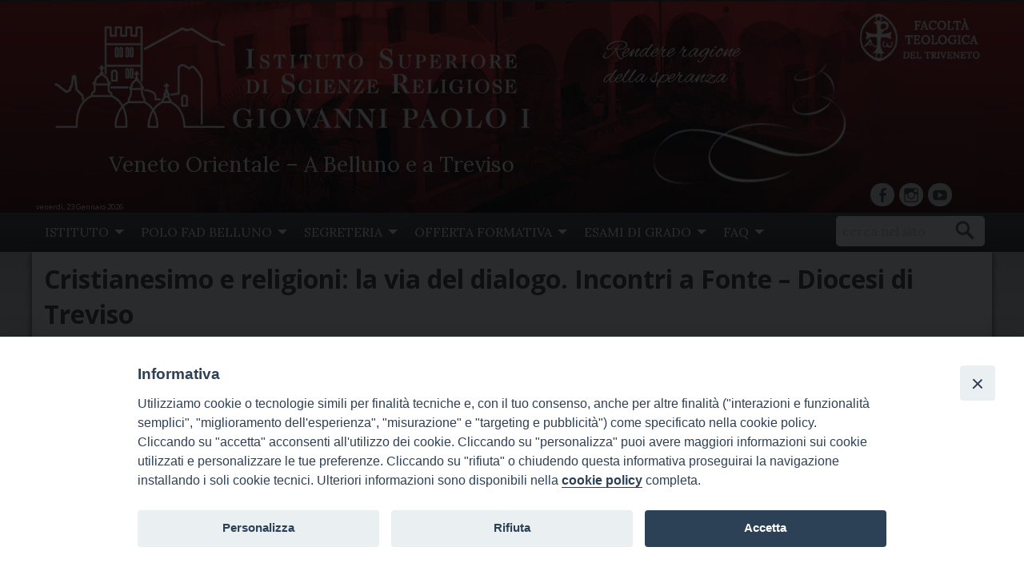

--- FILE ---
content_type: text/html; charset=UTF-8
request_url: https://www.issrgp1.it/cristianesimo-e-religioni-la-via-del-dialogo-incontri-a-fonte-diocesi-di-treviso/
body_size: 11721
content:
<!doctype html>
<html lang="it-IT" class="no-js">
<head>
<meta charset="UTF-8">
<meta name="viewport" content="width=device-width, initial-scale=1">
<link rel="profile" href="http://gmpg.org/xfn/11">
<title>Cristianesimo e religioni: la via del dialogo. Incontri a Fonte – Diocesi di Treviso &#8211; ISSR Veneto Orientale</title>
<meta name='robots' content='max-image-preview:large' />
<link rel='dns-prefetch' href='//maps.googleapis.com' />
<link rel='dns-prefetch' href='//cdn.jsdelivr.net' />
<link rel='dns-prefetch' href='//maxcdn.bootstrapcdn.com' />
<link rel='dns-prefetch' href='//fonts.googleapis.com' />
<link rel='dns-prefetch' href='//s.w.org' />
<link rel="alternate" type="application/rss+xml" title="ISSR Veneto Orientale &raquo; Feed" href="https://www.issrgp1.it/feed/" />
<link rel="alternate" type="application/rss+xml" title="ISSR Veneto Orientale &raquo; Feed dei commenti" href="https://www.issrgp1.it/comments/feed/" />
<script type="text/javascript">
window._wpemojiSettings = {"baseUrl":"https:\/\/s.w.org\/images\/core\/emoji\/13.1.0\/72x72\/","ext":".png","svgUrl":"https:\/\/s.w.org\/images\/core\/emoji\/13.1.0\/svg\/","svgExt":".svg","source":{"concatemoji":"https:\/\/www.issrgp1.it\/wp-includes\/js\/wp-emoji-release.min.js?ver=5.9.12"}};
/*! This file is auto-generated */
!function(e,a,t){var n,r,o,i=a.createElement("canvas"),p=i.getContext&&i.getContext("2d");function s(e,t){var a=String.fromCharCode;p.clearRect(0,0,i.width,i.height),p.fillText(a.apply(this,e),0,0);e=i.toDataURL();return p.clearRect(0,0,i.width,i.height),p.fillText(a.apply(this,t),0,0),e===i.toDataURL()}function c(e){var t=a.createElement("script");t.src=e,t.defer=t.type="text/javascript",a.getElementsByTagName("head")[0].appendChild(t)}for(o=Array("flag","emoji"),t.supports={everything:!0,everythingExceptFlag:!0},r=0;r<o.length;r++)t.supports[o[r]]=function(e){if(!p||!p.fillText)return!1;switch(p.textBaseline="top",p.font="600 32px Arial",e){case"flag":return s([127987,65039,8205,9895,65039],[127987,65039,8203,9895,65039])?!1:!s([55356,56826,55356,56819],[55356,56826,8203,55356,56819])&&!s([55356,57332,56128,56423,56128,56418,56128,56421,56128,56430,56128,56423,56128,56447],[55356,57332,8203,56128,56423,8203,56128,56418,8203,56128,56421,8203,56128,56430,8203,56128,56423,8203,56128,56447]);case"emoji":return!s([10084,65039,8205,55357,56613],[10084,65039,8203,55357,56613])}return!1}(o[r]),t.supports.everything=t.supports.everything&&t.supports[o[r]],"flag"!==o[r]&&(t.supports.everythingExceptFlag=t.supports.everythingExceptFlag&&t.supports[o[r]]);t.supports.everythingExceptFlag=t.supports.everythingExceptFlag&&!t.supports.flag,t.DOMReady=!1,t.readyCallback=function(){t.DOMReady=!0},t.supports.everything||(n=function(){t.readyCallback()},a.addEventListener?(a.addEventListener("DOMContentLoaded",n,!1),e.addEventListener("load",n,!1)):(e.attachEvent("onload",n),a.attachEvent("onreadystatechange",function(){"complete"===a.readyState&&t.readyCallback()})),(n=t.source||{}).concatemoji?c(n.concatemoji):n.wpemoji&&n.twemoji&&(c(n.twemoji),c(n.wpemoji)))}(window,document,window._wpemojiSettings);
</script>
<style type="text/css">
img.wp-smiley,
img.emoji {
	display: inline !important;
	border: none !important;
	box-shadow: none !important;
	height: 1em !important;
	width: 1em !important;
	margin: 0 0.07em !important;
	vertical-align: -0.1em !important;
	background: none !important;
	padding: 0 !important;
}
</style>
	<link rel='stylesheet' id='font-awesome-css'  href='https://maxcdn.bootstrapcdn.com/font-awesome/4.6.3/css/font-awesome.min.css?ver=4.6.3' type='text/css' media='all' />
<link rel='stylesheet' id='wp-foundation-shortcodes-css'  href='https://www.issrgp1.it/wp-content/plugins/wp-foundation-shortcodes/stylesheets/app.css?ver=0.8.5' type='text/css' media='all' />
<link rel='stylesheet' id='slick-slider-css'  href='//cdn.jsdelivr.net/jquery.slick/1.5.8/slick.css?ver=1.5.8' type='text/css' media='all' />
<link rel='stylesheet' id='slick-slider-theme-css'  href='//cdn.jsdelivr.net/jquery.slick/1.5.8/slick-theme.css?ver=1.5.8' type='text/css' media='all' />
<link rel='stylesheet' id='wpforge-opensans-css'  href='//fonts.googleapis.com/css?family=Open+Sans%3A300%2C700&#038;ver=6.3' type='text/css' media='all' />
<link rel='stylesheet' id='wpforge_fonts-css'  href='https://www.issrgp1.it/wp-content/themes/wp-forge/fonts/fonts.css?ver=6.3.1.1' type='text/css' media='all' />
<link rel='stylesheet' id='wpforge_foundation-css'  href='https://www.issrgp1.it/wp-content/themes/wp-forge/css/foundation.css?ver=6.3.1.1' type='text/css' media='all' />
<link rel='stylesheet' id='wpforge_motion_ui-css'  href='https://www.issrgp1.it/wp-content/themes/wp-forge/css/motion-ui.css?ver=1.2.2' type='text/css' media='all' />
<link rel='stylesheet' id='customizer-css'  href='https://www.issrgp1.it/wp-content/themes/wp-forge/css/customizer.css?ver=5.9.12' type='text/css' media='all' />
<link rel='stylesheet' id='wp-block-library-css'  href='https://www.issrgp1.it/wp-includes/css/dist/block-library/style.min.css?ver=5.9.12' type='text/css' media='all' />
<style id='global-styles-inline-css' type='text/css'>
body{--wp--preset--color--black: #000000;--wp--preset--color--cyan-bluish-gray: #abb8c3;--wp--preset--color--white: #ffffff;--wp--preset--color--pale-pink: #f78da7;--wp--preset--color--vivid-red: #cf2e2e;--wp--preset--color--luminous-vivid-orange: #ff6900;--wp--preset--color--luminous-vivid-amber: #fcb900;--wp--preset--color--light-green-cyan: #7bdcb5;--wp--preset--color--vivid-green-cyan: #00d084;--wp--preset--color--pale-cyan-blue: #8ed1fc;--wp--preset--color--vivid-cyan-blue: #0693e3;--wp--preset--color--vivid-purple: #9b51e0;--wp--preset--gradient--vivid-cyan-blue-to-vivid-purple: linear-gradient(135deg,rgba(6,147,227,1) 0%,rgb(155,81,224) 100%);--wp--preset--gradient--light-green-cyan-to-vivid-green-cyan: linear-gradient(135deg,rgb(122,220,180) 0%,rgb(0,208,130) 100%);--wp--preset--gradient--luminous-vivid-amber-to-luminous-vivid-orange: linear-gradient(135deg,rgba(252,185,0,1) 0%,rgba(255,105,0,1) 100%);--wp--preset--gradient--luminous-vivid-orange-to-vivid-red: linear-gradient(135deg,rgba(255,105,0,1) 0%,rgb(207,46,46) 100%);--wp--preset--gradient--very-light-gray-to-cyan-bluish-gray: linear-gradient(135deg,rgb(238,238,238) 0%,rgb(169,184,195) 100%);--wp--preset--gradient--cool-to-warm-spectrum: linear-gradient(135deg,rgb(74,234,220) 0%,rgb(151,120,209) 20%,rgb(207,42,186) 40%,rgb(238,44,130) 60%,rgb(251,105,98) 80%,rgb(254,248,76) 100%);--wp--preset--gradient--blush-light-purple: linear-gradient(135deg,rgb(255,206,236) 0%,rgb(152,150,240) 100%);--wp--preset--gradient--blush-bordeaux: linear-gradient(135deg,rgb(254,205,165) 0%,rgb(254,45,45) 50%,rgb(107,0,62) 100%);--wp--preset--gradient--luminous-dusk: linear-gradient(135deg,rgb(255,203,112) 0%,rgb(199,81,192) 50%,rgb(65,88,208) 100%);--wp--preset--gradient--pale-ocean: linear-gradient(135deg,rgb(255,245,203) 0%,rgb(182,227,212) 50%,rgb(51,167,181) 100%);--wp--preset--gradient--electric-grass: linear-gradient(135deg,rgb(202,248,128) 0%,rgb(113,206,126) 100%);--wp--preset--gradient--midnight: linear-gradient(135deg,rgb(2,3,129) 0%,rgb(40,116,252) 100%);--wp--preset--duotone--dark-grayscale: url('#wp-duotone-dark-grayscale');--wp--preset--duotone--grayscale: url('#wp-duotone-grayscale');--wp--preset--duotone--purple-yellow: url('#wp-duotone-purple-yellow');--wp--preset--duotone--blue-red: url('#wp-duotone-blue-red');--wp--preset--duotone--midnight: url('#wp-duotone-midnight');--wp--preset--duotone--magenta-yellow: url('#wp-duotone-magenta-yellow');--wp--preset--duotone--purple-green: url('#wp-duotone-purple-green');--wp--preset--duotone--blue-orange: url('#wp-duotone-blue-orange');--wp--preset--font-size--small: 13px;--wp--preset--font-size--medium: 20px;--wp--preset--font-size--large: 36px;--wp--preset--font-size--x-large: 42px;}.has-black-color{color: var(--wp--preset--color--black) !important;}.has-cyan-bluish-gray-color{color: var(--wp--preset--color--cyan-bluish-gray) !important;}.has-white-color{color: var(--wp--preset--color--white) !important;}.has-pale-pink-color{color: var(--wp--preset--color--pale-pink) !important;}.has-vivid-red-color{color: var(--wp--preset--color--vivid-red) !important;}.has-luminous-vivid-orange-color{color: var(--wp--preset--color--luminous-vivid-orange) !important;}.has-luminous-vivid-amber-color{color: var(--wp--preset--color--luminous-vivid-amber) !important;}.has-light-green-cyan-color{color: var(--wp--preset--color--light-green-cyan) !important;}.has-vivid-green-cyan-color{color: var(--wp--preset--color--vivid-green-cyan) !important;}.has-pale-cyan-blue-color{color: var(--wp--preset--color--pale-cyan-blue) !important;}.has-vivid-cyan-blue-color{color: var(--wp--preset--color--vivid-cyan-blue) !important;}.has-vivid-purple-color{color: var(--wp--preset--color--vivid-purple) !important;}.has-black-background-color{background-color: var(--wp--preset--color--black) !important;}.has-cyan-bluish-gray-background-color{background-color: var(--wp--preset--color--cyan-bluish-gray) !important;}.has-white-background-color{background-color: var(--wp--preset--color--white) !important;}.has-pale-pink-background-color{background-color: var(--wp--preset--color--pale-pink) !important;}.has-vivid-red-background-color{background-color: var(--wp--preset--color--vivid-red) !important;}.has-luminous-vivid-orange-background-color{background-color: var(--wp--preset--color--luminous-vivid-orange) !important;}.has-luminous-vivid-amber-background-color{background-color: var(--wp--preset--color--luminous-vivid-amber) !important;}.has-light-green-cyan-background-color{background-color: var(--wp--preset--color--light-green-cyan) !important;}.has-vivid-green-cyan-background-color{background-color: var(--wp--preset--color--vivid-green-cyan) !important;}.has-pale-cyan-blue-background-color{background-color: var(--wp--preset--color--pale-cyan-blue) !important;}.has-vivid-cyan-blue-background-color{background-color: var(--wp--preset--color--vivid-cyan-blue) !important;}.has-vivid-purple-background-color{background-color: var(--wp--preset--color--vivid-purple) !important;}.has-black-border-color{border-color: var(--wp--preset--color--black) !important;}.has-cyan-bluish-gray-border-color{border-color: var(--wp--preset--color--cyan-bluish-gray) !important;}.has-white-border-color{border-color: var(--wp--preset--color--white) !important;}.has-pale-pink-border-color{border-color: var(--wp--preset--color--pale-pink) !important;}.has-vivid-red-border-color{border-color: var(--wp--preset--color--vivid-red) !important;}.has-luminous-vivid-orange-border-color{border-color: var(--wp--preset--color--luminous-vivid-orange) !important;}.has-luminous-vivid-amber-border-color{border-color: var(--wp--preset--color--luminous-vivid-amber) !important;}.has-light-green-cyan-border-color{border-color: var(--wp--preset--color--light-green-cyan) !important;}.has-vivid-green-cyan-border-color{border-color: var(--wp--preset--color--vivid-green-cyan) !important;}.has-pale-cyan-blue-border-color{border-color: var(--wp--preset--color--pale-cyan-blue) !important;}.has-vivid-cyan-blue-border-color{border-color: var(--wp--preset--color--vivid-cyan-blue) !important;}.has-vivid-purple-border-color{border-color: var(--wp--preset--color--vivid-purple) !important;}.has-vivid-cyan-blue-to-vivid-purple-gradient-background{background: var(--wp--preset--gradient--vivid-cyan-blue-to-vivid-purple) !important;}.has-light-green-cyan-to-vivid-green-cyan-gradient-background{background: var(--wp--preset--gradient--light-green-cyan-to-vivid-green-cyan) !important;}.has-luminous-vivid-amber-to-luminous-vivid-orange-gradient-background{background: var(--wp--preset--gradient--luminous-vivid-amber-to-luminous-vivid-orange) !important;}.has-luminous-vivid-orange-to-vivid-red-gradient-background{background: var(--wp--preset--gradient--luminous-vivid-orange-to-vivid-red) !important;}.has-very-light-gray-to-cyan-bluish-gray-gradient-background{background: var(--wp--preset--gradient--very-light-gray-to-cyan-bluish-gray) !important;}.has-cool-to-warm-spectrum-gradient-background{background: var(--wp--preset--gradient--cool-to-warm-spectrum) !important;}.has-blush-light-purple-gradient-background{background: var(--wp--preset--gradient--blush-light-purple) !important;}.has-blush-bordeaux-gradient-background{background: var(--wp--preset--gradient--blush-bordeaux) !important;}.has-luminous-dusk-gradient-background{background: var(--wp--preset--gradient--luminous-dusk) !important;}.has-pale-ocean-gradient-background{background: var(--wp--preset--gradient--pale-ocean) !important;}.has-electric-grass-gradient-background{background: var(--wp--preset--gradient--electric-grass) !important;}.has-midnight-gradient-background{background: var(--wp--preset--gradient--midnight) !important;}.has-small-font-size{font-size: var(--wp--preset--font-size--small) !important;}.has-medium-font-size{font-size: var(--wp--preset--font-size--medium) !important;}.has-large-font-size{font-size: var(--wp--preset--font-size--large) !important;}.has-x-large-font-size{font-size: var(--wp--preset--font-size--x-large) !important;}
</style>
<link rel='stylesheet' id='iandu-cookieconsent-css'  href='https://www.issrgp1.it/wp-content/plugins/iandu-cookieconsent/public/css/iandu-cookieconsent-public.css?ver=1.3.0' type='text/css' media='all' />
<link rel='stylesheet' id='responsive-lightbox-swipebox-css'  href='https://www.issrgp1.it/wp-content/plugins/responsive-lightbox/assets/swipebox/swipebox.min.css?ver=2.4.4' type='text/css' media='all' />
<link rel='stylesheet' id='wpba_front_end_styles-css'  href='https://www.issrgp1.it/wp-content/plugins/wp-better-attachments/assets/css/wpba-frontend.css?ver=1.3.23' type='text/css' media='all' />
<link rel='stylesheet' id='parent-styles-css'  href='https://www.issrgp1.it/wp-content/themes/wp-forge/style.css?ver=6.2.1' type='text/css' media='all' />
<link rel='stylesheet' id='child-styles-css'  href='https://www.issrgp1.it/wp-content/themes/wp-starter-ISSR_TV/style.css?ver=4.1' type='text/css' media='all' />
<link rel='stylesheet' id='upw_theme_standard-css'  href='https://www.issrgp1.it/wp-content/plugins/ultimate-posts-widget/css/upw-theme-standard.min.css?ver=5.9.12' type='text/css' media='all' />
<script type='text/javascript' src='https://www.issrgp1.it/wp-includes/js/jquery/jquery.min.js?ver=3.6.0' id='jquery-core-js'></script>
<script type='text/javascript' src='https://www.issrgp1.it/wp-includes/js/jquery/jquery-migrate.min.js?ver=3.3.2' id='jquery-migrate-js'></script>
<script type='text/javascript' src='https://www.issrgp1.it/wp-content/plugins/responsive-lightbox/assets/swipebox/jquery.swipebox.min.js?ver=2.4.4' id='responsive-lightbox-swipebox-js'></script>
<script type='text/javascript' src='https://www.issrgp1.it/wp-includes/js/underscore.min.js?ver=1.13.1' id='underscore-js'></script>
<script type='text/javascript' src='https://www.issrgp1.it/wp-content/plugins/responsive-lightbox/assets/infinitescroll/infinite-scroll.pkgd.min.js?ver=5.9.12' id='responsive-lightbox-infinite-scroll-js'></script>
<script type='text/javascript' id='responsive-lightbox-js-extra'>
/* <![CDATA[ */
var rlArgs = {"script":"swipebox","selector":"lightbox","customEvents":"","activeGalleries":"1","animation":"1","hideCloseButtonOnMobile":"0","removeBarsOnMobile":"0","hideBars":"1","hideBarsDelay":"5000","videoMaxWidth":"1080","useSVG":"1","loopAtEnd":"0","woocommerce_gallery":"0","ajaxurl":"https:\/\/www.issrgp1.it\/wp-admin\/admin-ajax.php","nonce":"090b7e19fe","preview":"false","postId":"3330","scriptExtension":""};
/* ]]> */
</script>
<script type='text/javascript' src='https://www.issrgp1.it/wp-content/plugins/responsive-lightbox/js/front.js?ver=2.4.4' id='responsive-lightbox-js'></script>
<link rel="https://api.w.org/" href="https://www.issrgp1.it/wp-json/" /><link rel="alternate" type="application/json" href="https://www.issrgp1.it/wp-json/wp/v2/posts/3330" /><link rel="EditURI" type="application/rsd+xml" title="RSD" href="https://www.issrgp1.it/xmlrpc.php?rsd" />
<link rel="wlwmanifest" type="application/wlwmanifest+xml" href="https://www.issrgp1.it/wp-includes/wlwmanifest.xml" /> 
<meta name="generator" content="WordPress 5.9.12" />
<link rel="canonical" href="https://www.issrgp1.it/cristianesimo-e-religioni-la-via-del-dialogo-incontri-a-fonte-diocesi-di-treviso/" />
<link rel='shortlink' href='https://www.issrgp1.it/?p=3330' />
<link rel="alternate" type="application/json+oembed" href="https://www.issrgp1.it/wp-json/oembed/1.0/embed?url=https%3A%2F%2Fwww.issrgp1.it%2Fcristianesimo-e-religioni-la-via-del-dialogo-incontri-a-fonte-diocesi-di-treviso%2F" />
<link rel="alternate" type="text/xml+oembed" href="https://www.issrgp1.it/wp-json/oembed/1.0/embed?url=https%3A%2F%2Fwww.issrgp1.it%2Fcristianesimo-e-religioni-la-via-del-dialogo-incontri-a-fonte-diocesi-di-treviso%2F&#038;format=xml" />
<!-- Google Tag Manager -->
<script>(function(w,d,s,l,i){w[l]=w[l]||[];w[l].push({'gtm.start':
new Date().getTime(),event:'gtm.js'});var f=d.getElementsByTagName(s)[0],
j=d.createElement(s),dl=l!='dataLayer'?'&l='+l:'';j.async=true;j.src=
'https://www.googletagmanager.com/gtm.js?id='+i+dl;f.parentNode.insertBefore(j,f);
})(window,document,'script','dataLayer','GTM-5SQ9BF8C');</script>
<!-- End Google Tag Manager -->
<style type="text/css" id="wpforge-custom-header-css"></style>
	<style type="text/css" id="custom-background-css">
body.custom-background { background-color: #ffffff; }
</style>
	<link rel="icon" href="https://www.issrgp1.it/wp-content/uploads/2017/05/cropped-Logo-ISSR-2017_n-32x32.jpg" sizes="32x32" />
<link rel="icon" href="https://www.issrgp1.it/wp-content/uploads/2017/05/cropped-Logo-ISSR-2017_n-192x192.jpg" sizes="192x192" />
<link rel="apple-touch-icon" href="https://www.issrgp1.it/wp-content/uploads/2017/05/cropped-Logo-ISSR-2017_n-180x180.jpg" />
<meta name="msapplication-TileImage" content="https://www.issrgp1.it/wp-content/uploads/2017/05/cropped-Logo-ISSR-2017_n-270x270.jpg" />
<style type="text/css" id="wpforge-customizer-css">.site-title a:hover{color:#000000;}.off-canvas,.off-canvas .is-drilldown-submenu,.off-canvas-absolute .is-drilldown-submenu,.off-canvas-absolute,.off-canvas-absolute .is-drilldown-submenu,.off-canvas-content .title-bar{background-color:#590e0f;}.entry-meta-categories{font-size:1rem;}h1.entry-title-post{font-size:2rem;}.entry-content-post h1{font-size:2rem;}h1.entry-title-page{font-size:2rem;}.entry-content-page h1{font-size:2rem;}#content.columns{float:right;}#content ul.pagination .current a,#content ul.pagination li.current button,#content ul.pagination li.current a:hover,#content ul.pagination li.current a:focus,#content ul.pagination li.current button:hover,#content ul.pagination li.current button:focus,#content .page-links a{background-color:#590e0f;}#content ul.pagination .current a,#content ul.pagination li.current button,#content ul.pagination li.current a:hover,#content ul.pagination li.current a:focus,#content ul.pagination li.current button:hover,#content ul.pagination li.current button:focus,#content .page-links a{color:#ffffff;}#content ul.pagination li a,#content ul.pagination li button{color:#9b191a;}#content ul.pagination li:hover a,#content ul.pagination li a:focus,#content ul.pagination li:hover button,#content ul.pagination li button:focus{color:#ffffff;}#content ul.pagination li:hover a,#content ul.pagination li a:focus,#content ul.pagination li:hover button,#content ul.pagination li button:focus{background-color:#590e0f;}.sidebar_wrap{background-color:#9b191a;}#secondary a{color:#484848;}#secondary a:hover{color:#590e0f;}.footer_wrap{background-color:#9b191a;}#secondary-sidebar .widget-title{color:#ffffff;}#secondary-sidebar .widget-title{text-decoration:none;}#secondary-sidebar p,#secondary-sidebar li,#secondary-sidebar .widget.widget_text{color:#ffffff;}#secondary-sidebar p,#secondary-sidebar li,#secondary-sidebar .widget.widget_text{font-size:1rem;}#secondary-sidebar a{color:#ffffff;}#secondary-sidebar a:hover{color:#590e0f;}.social-navigation a[href*="facebook.com"]:before{color:#414040;}.social-navigation a:hover[href*="facebook.com"]:before{color:#981919;}.social-navigation a[href*="twitter.com"]:before{color:#414040;}.social-navigation a:hover[href*="twitter.com"]:before{color:#981919;}</style>
		<style type="text/css" id="wp-custom-css">
			/*
Puoi aggiungere qui il tuo codice CSS.

Per maggiori informazioni consulta la documentazione (fai clic sull'icona con il punto interrogativo qui sopra).
*/
.adxbasso {padding:1rem}
.adxbasso .widget_sp_image.widget_sp_image .awidget-title {display: none}
.adxbasso.widget_sp_image {float: left ; margin:1% ;}
#asecondary-sidebar .box3 .widget_sp_image {margin-bottom: 0rem}

.is-drilldown .vertical.menu {padding-top:2rem}
.off-canvas-absolute .close-button {top:0.1rem}

#content article strong {color: #9b191a;}

.content_container {/* Permalink - use to edit and share this gradient: http://colorzilla.com/gradient-editor/#c9c9c9+0,ffffff+57,ffffff+74 */
background: rgb(201,201,201); /* Old browsers */
background: -moz-linear-gradient(top, rgba(201,201,201,1) 0%, rgba(255,255,255,1) 57%, rgba(255,255,255,1) 74%); /* FF3.6-15 */
background: -webkit-linear-gradient(top, rgba(201,201,201,1) 0%,rgba(255,255,255,1) 57%,rgba(255,255,255,1) 74%); /* Chrome10-25,Safari5.1-6 */
background: linear-gradient(to bottom, rgba(201,201,201,1) 0%,rgba(255,255,255,1) 57%,rgba(255,255,255,1) 74%); /* W3C, IE10+, FF16+, Chrome26+, Opera12+, Safari7+ */
filter: progid:DXImageTransform.Microsoft.gradient( startColorstr='#c9c9c9', endColorstr='#ffffff',GradientType=0 ); /* IE6-9 */}


.snhomebasso.widget_ultimate_posts .upw-after {
    background: #ffffff;
    color: #9a1516;
    font-weight: bold;
    font-family: 'Open sans', sans-serif;
    font-size: 0.9rem;
    text-align: center;
    padding: 0.5rem;border-top:1px solid #9a1516;border-bottom:1px solid #9a1516; margin: 0.5rem auto 0.5rem auto}
.snhomebasso.widget_ultimate_posts .upw-after a {  color: #9a1516; padding: 0.3rem }

.snhomebasso.widget_ultimate_posts .upw-after a:hover {  background:#9a1516; color:#ffffff; }


#righthome .avvisi .widget-title a {color:#ffffff}

#righthome .avvisi .widget-title:hover {background:#5a5a5a;}


#seed-photogallery-single .seed-photogallery-container > .seed-photogallery-element {margin:1rem !important}

/* Small only */
@media screen and (max-width: 39.9375em) {
  #righthome .avvisi.widget .slick-dots {display: none !important ; bottom: -45px; }   
    }

/* Medium only */
@media screen and (min-width: 40em) and (max-width: 63.9375em) {  #righthome .avvisi.widget .slick-dots {display: none !important;bottom: -45px} }
  		</style>
		</head>
<body class="post-template post-template-page-templates post-template-full-width post-template-page-templatesfull-width-php single single-post postid-3330 single-format-standard custom-background full-width front-page">
            <div class="off-canvas-wrapper">


 
     
  	 	
						<div class="off-canvas-absolute position-right" id="offCanvasRight" data-off-canvas data-transition="overlap">
				  <ul id="menu-mainmenu" class="vertical menu" data-drilldown data-parent-link="true"><li id="menu-item-612" class="menu-item menu-item-type-custom menu-item-object-custom menu-item-has-children menu-item-612"><a href="#">ISTITUTO</a>
<ul class="menu vertical nested">
	<li id="menu-item-611" class="menu-item menu-item-type-post_type menu-item-object-page menu-item-611"><a href="https://www.issrgp1.it/informazioni-generali/presentazione/">Presentazione</a></li>
	<li id="menu-item-766" class="menu-item menu-item-type-post_type menu-item-object-page menu-item-766"><a href="https://www.issrgp1.it/autorita-accademiche/">Autorità Accademiche</a></li>
	<li id="menu-item-1245" class="menu-item menu-item-type-custom menu-item-object-custom menu-item-1245"><a target="_blank" rel="noopener" href="https://issrgp1.discite.it/ppd/index.jsp">Docenti</a></li>
	<li id="menu-item-3557" class="menu-item menu-item-type-post_type menu-item-object-page menu-item-3557"><a href="https://www.issrgp1.it/studenti/">Studenti</a></li>
	<li id="menu-item-671" class="menu-item menu-item-type-post_type menu-item-object-page menu-item-671"><a href="https://www.issrgp1.it/statuto/">Statuto</a></li>
	<li id="menu-item-670" class="menu-item menu-item-type-post_type menu-item-object-page menu-item-670"><a href="https://www.issrgp1.it/regolamento/">Regolamento</a></li>
	<li id="menu-item-768" class="menu-item menu-item-type-post_type menu-item-object-page menu-item-768"><a href="https://www.issrgp1.it/dove-siamo/">Dove siamo</a></li>
	<li id="menu-item-704" class="menu-item menu-item-type-post_type menu-item-object-page menu-item-has-children menu-item-704"><a href="https://www.issrgp1.it/biblioteca/">Biblioteche</a>
	<ul class="menu vertical nested">
		<li id="menu-item-1538" class="menu-item menu-item-type-post_type menu-item-object-page menu-item-1538"><a href="https://www.issrgp1.it/biblioteca-del-seminario-treviso/">Biblioteca del Seminario – Treviso</a></li>
		<li id="menu-item-1539" class="menu-item menu-item-type-post_type menu-item-object-page menu-item-1539"><a href="https://www.issrgp1.it/biblioteca-gregoriana-belluno/">Biblioteca Gregoriana – Belluno</a></li>
		<li id="menu-item-3506" class="menu-item menu-item-type-post_type menu-item-object-page menu-item-3506"><a href="https://www.issrgp1.it/biblioteca-diocesana-del-seminario-vittorio-veneto/">Biblioteca del Seminario &#8211; Vittorio Veneto</a></li>
		<li id="menu-item-2757" class="menu-item menu-item-type-post_type menu-item-object-page menu-item-2757"><a href="https://www.issrgp1.it/biblioteca/biblioteca-centro-studi-biblici-sacile/">Biblioteca Centro Studi Biblici – Sacile</a></li>
		<li id="menu-item-38512" class="menu-item menu-item-type-post_type menu-item-object-page menu-item-38512"><a href="https://www.issrgp1.it/biblioteca-fondazione-luigi-stefanini-treviso/">Biblioteca Fondazione Luigi Stefanini &#8211; Treviso</a></li>
	</ul>
</li>
	<li id="menu-item-1378" class="menu-item menu-item-type-taxonomy menu-item-object-category menu-item-1378"><a href="https://www.issrgp1.it/category/convenzioni/">Convenzioni</a></li>
	<li id="menu-item-8648" class="menu-item menu-item-type-post_type menu-item-object-page menu-item-has-children menu-item-8648"><a href="https://www.issrgp1.it/premi-e-borse-di-studio-5/">Premi e Borse di Studio</a>
	<ul class="menu vertical nested">
		<li id="menu-item-6792" class="menu-item menu-item-type-post_type menu-item-object-page menu-item-6792"><a href="https://www.issrgp1.it/premi-e-borse-di-studio/borse-di-studio-bordignon/">Borse di Studio Bordignon</a></li>
		<li id="menu-item-6793" class="menu-item menu-item-type-post_type menu-item-object-page menu-item-6793"><a href="https://www.issrgp1.it/premi-e-borse-di-studio/borsa-di-studio-laudato-si/">Borse di Studio Laudato Si&#8217;</a></li>
		<li id="menu-item-7815" class="menu-item menu-item-type-post_type menu-item-object-page menu-item-7815"><a href="https://www.issrgp1.it/premi-e-borse-di-studio/borsa-si-studio-giuseppe-carretta/">Borsa di studio Giuseppe Caretta</a></li>
		<li id="menu-item-6791" class="menu-item menu-item-type-post_type menu-item-object-page menu-item-6791"><a href="https://www.issrgp1.it/premi-e-borse-di-studio/premio-papa-luciani/">Premio Papa Luciani</a></li>
	</ul>
</li>
	<li id="menu-item-681" class="menu-item menu-item-type-post_type menu-item-object-page menu-item-681"><a href="https://www.issrgp1.it/modulistica/privacy-e-sicurezza-dati/">Privacy e sicurezza dati</a></li>
</ul>
</li>
<li id="menu-item-3511" class="menu-item menu-item-type-custom menu-item-object-custom menu-item-has-children menu-item-3511"><a href="#">POLO FAD BELLUNO</a>
<ul class="menu vertical nested">
	<li id="menu-item-3503" class="menu-item menu-item-type-post_type menu-item-object-page menu-item-3503"><a href="https://www.issrgp1.it/presentazione/">Presentazione</a></li>
	<li id="menu-item-3504" class="menu-item menu-item-type-custom menu-item-object-custom menu-item-3504"><a href="https://issrgp1.discite.it/ppd/index.jsp">Docenti</a></li>
	<li id="menu-item-3507" class="menu-item menu-item-type-taxonomy menu-item-object-category menu-item-3507"><a href="https://www.issrgp1.it/category/proposte-e-aggiornamento/">Proposte e aggiornamento</a></li>
	<li id="menu-item-3502" class="menu-item menu-item-type-post_type menu-item-object-page menu-item-3502"><a href="https://www.issrgp1.it/dove-siamo-2/">Dove siamo</a></li>
	<li id="menu-item-857" class="menu-item menu-item-type-post_type menu-item-object-page menu-item-857"><a href="https://www.issrgp1.it/segreteria-polo-fad/">Segreteria Polo FAD</a></li>
	<li id="menu-item-3501" class="menu-item menu-item-type-post_type menu-item-object-page menu-item-3501"><a href="https://www.issrgp1.it/biblioteca-gregoriana-belluno/">Biblioteca Gregoriana</a></li>
</ul>
</li>
<li id="menu-item-642" class="menu-item menu-item-type-custom menu-item-object-custom menu-item-has-children menu-item-642"><a href="#">SEGRETERIA</a>
<ul class="menu vertical nested">
	<li id="menu-item-856" class="menu-item menu-item-type-post_type menu-item-object-page menu-item-856"><a href="https://www.issrgp1.it/segreteria-sede-centrale-treviso/">Segreteria sede centrale – Treviso</a></li>
	<li id="menu-item-3505" class="menu-item menu-item-type-post_type menu-item-object-page menu-item-3505"><a href="https://www.issrgp1.it/segreteria-polo-fad/">Segreteria Polo FAD – Belluno</a></li>
	<li id="menu-item-680" class="menu-item menu-item-type-post_type menu-item-object-page menu-item-has-children menu-item-680"><a href="https://www.issrgp1.it/modulistica/">Modulistica</a>
	<ul class="menu vertical nested">
		<li id="menu-item-782" class="menu-item menu-item-type-post_type menu-item-object-page menu-item-782"><a href="https://www.issrgp1.it/iscrizione-triennio/">Iscrizione Triennio</a></li>
		<li id="menu-item-5679" class="menu-item menu-item-type-post_type menu-item-object-page menu-item-5679"><a href="https://www.issrgp1.it/iscrizione-biennio/">Iscrizione Biennio</a></li>
		<li id="menu-item-7177" class="menu-item menu-item-type-post_type menu-item-object-page menu-item-7177"><a href="https://www.issrgp1.it/iscrizione-al-master-irc-di-secondo-livello-scuola-infanzia-e-primaria/">Iscrizione Master IRC</a></li>
		<li id="menu-item-784" class="menu-item menu-item-type-post_type menu-item-object-page menu-item-784"><a href="https://www.issrgp1.it/licenza/">Esame di Licenza</a></li>
		<li id="menu-item-783" class="menu-item menu-item-type-post_type menu-item-object-page menu-item-783"><a href="https://www.issrgp1.it/baccalaureato/">Esame di Baccalaureato</a></li>
	</ul>
</li>
	<li id="menu-item-684" class="menu-item menu-item-type-post_type menu-item-object-page menu-item-684"><a href="https://www.issrgp1.it/informazioni-generali/tasse-accademiche/">Tasse accademiche</a></li>
	<li id="menu-item-679" class="menu-item menu-item-type-post_type menu-item-object-page menu-item-679"><a href="https://www.issrgp1.it/informazioni-generali/modalita-di-iscrizione/">Modalità di iscrizione</a></li>
	<li id="menu-item-6627" class="menu-item menu-item-type-post_type menu-item-object-page menu-item-6627"><a href="https://www.issrgp1.it/riconoscimento-dei-titoli-accademici/">Riconoscimento dei titoli accademici</a></li>
</ul>
</li>
<li id="menu-item-692" class="menu-item menu-item-type-custom menu-item-object-custom menu-item-has-children menu-item-692"><a href="#">OFFERTA FORMATIVA</a>
<ul class="menu vertical nested">
	<li id="menu-item-693" class="menu-item menu-item-type-post_type menu-item-object-page menu-item-693"><a href="https://www.issrgp1.it/annuario/">Annuario Accademico</a></li>
	<li id="menu-item-691" class="menu-item menu-item-type-post_type menu-item-object-page menu-item-691"><a href="https://www.issrgp1.it/informazioni-generali/piano-generale-dei-corsi/">Baccalaureato in Scienze Religiose – Triennio</a></li>
	<li id="menu-item-1055" class="menu-item menu-item-type-post_type menu-item-object-page menu-item-1055"><a href="https://www.issrgp1.it/licenza-scienze-religiose-biennio/">Licenza in Scienze Religiose – Biennio</a></li>
	<li id="menu-item-7147" class="menu-item menu-item-type-post_type menu-item-object-page menu-item-7147"><a href="https://www.issrgp1.it/master-irc-di-secondo-livello-scuola-infanzia-e-primaria/">Master IRC di secondo livello &#8211; scuola infanzia e primaria</a></li>
	<li id="menu-item-1063" class="menu-item menu-item-type-post_type menu-item-object-page menu-item-1063"><a href="https://www.issrgp1.it/calendario-accademico/">Calendario accademico</a></li>
	<li id="menu-item-1064" class="menu-item menu-item-type-post_type menu-item-object-page menu-item-1064"><a href="https://www.issrgp1.it/orario-delle-lezioni/">Orario delle lezioni</a></li>
	<li id="menu-item-820" class="menu-item menu-item-type-post_type menu-item-object-page menu-item-820"><a href="https://www.issrgp1.it/seminari-e-corsi-opzionali/">Seminari e Corsi opzionali</a></li>
	<li id="menu-item-2131" class="menu-item menu-item-type-taxonomy menu-item-object-category menu-item-has-children menu-item-2131"><a href="https://www.issrgp1.it/category/eventi/">Eventi</a>
	<ul class="menu vertical nested">
		<li id="menu-item-2136" class="menu-item menu-item-type-taxonomy menu-item-object-category menu-item-2136"><a href="https://www.issrgp1.it/category/eventi/dialoghi-dautore/">Dialoghi d&#8217;autore</a></li>
		<li id="menu-item-2137" class="menu-item menu-item-type-taxonomy menu-item-object-category menu-item-2137"><a href="https://www.issrgp1.it/category/eventi/convegni/">Convegni</a></li>
	</ul>
</li>
</ul>
</li>
<li id="menu-item-694" class="menu-item menu-item-type-custom menu-item-object-custom menu-item-has-children menu-item-694"><a href="#">ESAMI DI GRADO</a>
<ul class="menu vertical nested">
	<li id="menu-item-812" class="menu-item menu-item-type-post_type menu-item-object-page menu-item-812"><a href="https://www.issrgp1.it/calendario-e-scadenze/">Calendario e scadenze</a></li>
	<li id="menu-item-814" class="menu-item menu-item-type-post_type menu-item-object-page menu-item-has-children menu-item-814"><a href="https://www.issrgp1.it/titoli-tesi-riservati/">Titoli tesi riservati</a>
	<ul class="menu vertical nested">
		<li id="menu-item-815" class="menu-item menu-item-type-post_type menu-item-object-page menu-item-815"><a href="https://www.issrgp1.it/laurea-2-2/">Baccalaureato (Laurea)</a></li>
		<li id="menu-item-816" class="menu-item menu-item-type-post_type menu-item-object-page menu-item-816"><a href="https://www.issrgp1.it/laurea-magistrale-2/">Licenza (Laurea Magistrale)</a></li>
	</ul>
</li>
	<li id="menu-item-817" class="menu-item menu-item-type-post_type menu-item-object-page menu-item-has-children menu-item-817"><a href="https://www.issrgp1.it/tesi-discusse/">Tesi discusse</a>
	<ul class="menu vertical nested">
		<li id="menu-item-818" class="menu-item menu-item-type-post_type menu-item-object-page menu-item-818"><a href="https://www.issrgp1.it/laurea-3-2/">Baccalaureato (Laurea) – Tesi discusse</a></li>
		<li id="menu-item-819" class="menu-item menu-item-type-post_type menu-item-object-page menu-item-819"><a href="https://www.issrgp1.it/laurea-magistrale-3/">Licenza (Laurea Magistrale) – Tesi discusse</a></li>
		<li id="menu-item-11172" class="menu-item menu-item-type-post_type menu-item-object-page menu-item-11172"><a href="https://www.issrgp1.it/master-di-secondo-livello-per-insegnati-irc-della-scuola-dellinfanzia-e-primaria-tesi-discusse/">Master di secondo livello per insegnati IRC della scuola dell&#8217;infanzia e primaria &#8211; Tesi discusse</a></li>
	</ul>
</li>
	<li id="menu-item-5828" class="menu-item menu-item-type-post_type menu-item-object-page menu-item-has-children menu-item-5828"><a href="https://www.issrgp1.it/indicazioni-per-gli-esami-di-grado/">Indicazioni per gli esami di grado</a>
	<ul class="menu vertical nested">
		<li id="menu-item-5840" class="menu-item menu-item-type-post_type menu-item-object-page menu-item-5840"><a href="https://www.issrgp1.it/indicazioni-per-gli-esami-di-grado/laurea-norme-attuative/">Baccalaureato (Laurea) – Norme attuative</a></li>
		<li id="menu-item-5841" class="menu-item menu-item-type-post_type menu-item-object-page menu-item-5841"><a href="https://www.issrgp1.it/indicazioni-per-gli-esami-di-grado/licenza-norme-attuative/">Licenza (Laurea Magistrale) – Norme attuative</a></li>
		<li id="menu-item-11021" class="menu-item menu-item-type-post_type menu-item-object-page menu-item-11021"><a href="https://www.issrgp1.it/indicazioni-per-gli-esami-di-grado/master-irc-di-secondo-livello/">Master di secondo livello per insegnanti IRC della scuola dell&#8217;infanzia e primaria &#8211; Esame finale</a></li>
	</ul>
</li>
	<li id="menu-item-926" class="menu-item menu-item-type-post_type menu-item-object-page menu-item-926"><a href="https://www.issrgp1.it/note-di-metodologia-2/">Note di Metodologia</a></li>
</ul>
</li>
<li id="menu-item-6933" class="menu-item menu-item-type-custom menu-item-object-custom menu-item-has-children menu-item-6933"><a href="https://issrgp1/faq">FAQ</a>
<ul class="menu vertical nested">
	<li id="menu-item-6934" class="menu-item menu-item-type-post_type menu-item-object-page menu-item-6934"><a href="https://www.issrgp1.it/iscrizioni/">Iscrizioni</a></li>
	<li id="menu-item-6935" class="menu-item menu-item-type-post_type menu-item-object-page menu-item-6935"><a href="https://www.issrgp1.it/tasse-accademiche/">Tasse Accademiche</a></li>
	<li id="menu-item-6938" class="menu-item menu-item-type-post_type menu-item-object-page menu-item-6938"><a href="https://www.issrgp1.it/frequenza/">Frequenza e Crediti</a></li>
	<li id="menu-item-6939" class="menu-item menu-item-type-post_type menu-item-object-page menu-item-6939"><a href="https://www.issrgp1.it/faq-corsi-e-seminari/">Corsi e Seminari</a></li>
	<li id="menu-item-6936" class="menu-item menu-item-type-post_type menu-item-object-page menu-item-6936"><a href="https://www.issrgp1.it/esami/">Esami</a></li>
	<li id="menu-item-6937" class="menu-item menu-item-type-post_type menu-item-object-page menu-item-6937"><a href="https://www.issrgp1.it/esami-di-grado/">Esami di Grado</a></li>
</ul>
</li>
</ul>			<button class="close-button" aria-label="Close menu" type="button" data-close>
				<span aria-hidden="true">&times;</span>
			</button><!-- end close-button -->
		</div><!-- end off-canvas position-right -->
	
	<div class="off-canvas-content" data-off-canvas-content>
  	
  				<div class="title-bar hide-for-large">
			<div class="title-bar-right">
				<button type="button" data-open="offCanvasRight"><span class="canvas-title">Menu</span> <span class="genericon genericon-menu"></span></button>
			</div><!-- end title-bar-right -->
		</div><!-- end title-bar -->
	
                        <div class="header_container">
    <header id="header" class="header_wrap row" role="banner">
        <div class="site-header small-6 medium-7 large-7 columns">
                        <div class="header-logo">
                <a href="https://www.issrgp1.it/"><img src="https://www.issrgp1.it/wp-content/uploads/2017/06/Logo-ISSR-2017_new2.png" class="header-image" alt="ISSR Veneto Orientale" /></a>
            </div><!-- /.header-logo -->
                        <div class="header-info">
                <h1 class="site-title"><a href="https://www.issrgp1.it/" title="ISSR Veneto Orientale" rel="home">ISSR Veneto Orientale</a>
                </h1>
                <h2 class="site-description">Veneto Orientale &#8211; A Belluno e a Treviso</h2>
            </div><!-- /.header-info -->
		</div><!-- .site-header -->
							<div id="topfrase" class=" right small-5 medium-5 large-5 columns ">
						<aside id="widget_sp_image-2" class="widget widget_sp_image"><a href="http://www.fttr.it/" target="_blank" class="widget_sp_image-image-link"><img width="150" height="60" alt="Facoltà Teologica Triveneto" class="attachment-150x60 alignright" style="max-width: 100%;" src="https://www.issrgp1.it/wp-content/uploads/2017/05/logo_fttr.png" /></a></aside><aside id="text-2" class="widget widget_text">			<div class="textwidget">Rendere ragione<br>
della speranza</div>
		</aside>					</div>
								<div class="social_wrap small-6 medium-2 large-2 column">
		<nav id="social-navigation" class="social-navigation" role="navigation">
			<div class="menu-socialmenu-container"><ul id="menu-socialmenu" class="menu"><li id="menu-item-9" class="menu-item menu-item-type-custom menu-item-object-custom menu-item-9"><a href="https://www.facebook.com/issrgp1.it/"><span class="screen-reader-text">facebook</span></a></li>
<li id="menu-item-5133" class="menu-item menu-item-type-custom menu-item-object-custom menu-item-5133"><a href="https://www.instagram.com/issr_giovanni_paolo_1/?hl=it"><span class="screen-reader-text">Instagram</span></a></li>
<li id="menu-item-8939" class="menu-item menu-item-type-custom menu-item-object-custom menu-item-8939"><a href="https://www.youtube.com/channel/UCvR5prDSsiWoaxf-Zbgzz7g"><span class="screen-reader-text">YouTube</span></a></li>
</ul></div>		</nav><!-- .social-navigation -->
	</div><!-- .social_wrap -->
		<div class="data hide-for-small-only medium-4 large-2">venerdì, 23 Gennaio 2026</div>
    </header><!-- #header -->
    </div><!-- end .header_container -->
                        <div class="nav_container">
  <a class="skip-link screen-reader-text" href="#content">Skip to content</a>

  
  
  
          <div class="nav_wrap row show-for-large">
          <div class="title-bar" data-responsive-toggle="main-menu" data-hide-for="medium">
          <button class="menu-icon" type="button" data-toggle></button>
          <div class="title-bar-title">Menu</div>
      </div><!-- end title-bar -->
      <div class="contain-to-grid">
		  <div class="fixedbar large-centered">
        <div class="top-bar large-10 medium-10 small-12 column" id="main-menu">
          <div class="top-bar-left">
            <ul class="menu vertical medium-horizontal" data-responsive-menu="drilldown medium-dropdown" data-parent-link="true" data-close-on-click-inside="false"><li class="menu-item menu-item-type-custom menu-item-object-custom menu-item-has-children menu-item-612"><a href="#">ISTITUTO</a>
<ul class="menu">
	<li class="menu-item menu-item-type-post_type menu-item-object-page menu-item-611"><a href="https://www.issrgp1.it/informazioni-generali/presentazione/">Presentazione</a></li>
	<li class="menu-item menu-item-type-post_type menu-item-object-page menu-item-766"><a href="https://www.issrgp1.it/autorita-accademiche/">Autorità Accademiche</a></li>
	<li class="menu-item menu-item-type-custom menu-item-object-custom menu-item-1245"><a target="_blank" rel="noopener" href="https://issrgp1.discite.it/ppd/index.jsp">Docenti</a></li>
	<li class="menu-item menu-item-type-post_type menu-item-object-page menu-item-3557"><a href="https://www.issrgp1.it/studenti/">Studenti</a></li>
	<li class="menu-item menu-item-type-post_type menu-item-object-page menu-item-671"><a href="https://www.issrgp1.it/statuto/">Statuto</a></li>
	<li class="menu-item menu-item-type-post_type menu-item-object-page menu-item-670"><a href="https://www.issrgp1.it/regolamento/">Regolamento</a></li>
	<li class="menu-item menu-item-type-post_type menu-item-object-page menu-item-768"><a href="https://www.issrgp1.it/dove-siamo/">Dove siamo</a></li>
	<li class="menu-item menu-item-type-post_type menu-item-object-page menu-item-has-children menu-item-704"><a href="https://www.issrgp1.it/biblioteca/">Biblioteche</a>
	<ul class="menu">
		<li class="menu-item menu-item-type-post_type menu-item-object-page menu-item-1538"><a href="https://www.issrgp1.it/biblioteca-del-seminario-treviso/">Biblioteca del Seminario – Treviso</a></li>
		<li class="menu-item menu-item-type-post_type menu-item-object-page menu-item-1539"><a href="https://www.issrgp1.it/biblioteca-gregoriana-belluno/">Biblioteca Gregoriana – Belluno</a></li>
		<li class="menu-item menu-item-type-post_type menu-item-object-page menu-item-3506"><a href="https://www.issrgp1.it/biblioteca-diocesana-del-seminario-vittorio-veneto/">Biblioteca del Seminario &#8211; Vittorio Veneto</a></li>
		<li class="menu-item menu-item-type-post_type menu-item-object-page menu-item-2757"><a href="https://www.issrgp1.it/biblioteca/biblioteca-centro-studi-biblici-sacile/">Biblioteca Centro Studi Biblici – Sacile</a></li>
		<li class="menu-item menu-item-type-post_type menu-item-object-page menu-item-38512"><a href="https://www.issrgp1.it/biblioteca-fondazione-luigi-stefanini-treviso/">Biblioteca Fondazione Luigi Stefanini &#8211; Treviso</a></li>
	</ul>
</li>
	<li class="menu-item menu-item-type-taxonomy menu-item-object-category menu-item-1378"><a href="https://www.issrgp1.it/category/convenzioni/">Convenzioni</a></li>
	<li class="menu-item menu-item-type-post_type menu-item-object-page menu-item-has-children menu-item-8648"><a href="https://www.issrgp1.it/premi-e-borse-di-studio-5/">Premi e Borse di Studio</a>
	<ul class="menu">
		<li class="menu-item menu-item-type-post_type menu-item-object-page menu-item-6792"><a href="https://www.issrgp1.it/premi-e-borse-di-studio/borse-di-studio-bordignon/">Borse di Studio Bordignon</a></li>
		<li class="menu-item menu-item-type-post_type menu-item-object-page menu-item-6793"><a href="https://www.issrgp1.it/premi-e-borse-di-studio/borsa-di-studio-laudato-si/">Borse di Studio Laudato Si&#8217;</a></li>
		<li class="menu-item menu-item-type-post_type menu-item-object-page menu-item-7815"><a href="https://www.issrgp1.it/premi-e-borse-di-studio/borsa-si-studio-giuseppe-carretta/">Borsa di studio Giuseppe Caretta</a></li>
		<li class="menu-item menu-item-type-post_type menu-item-object-page menu-item-6791"><a href="https://www.issrgp1.it/premi-e-borse-di-studio/premio-papa-luciani/">Premio Papa Luciani</a></li>
	</ul>
</li>
	<li class="menu-item menu-item-type-post_type menu-item-object-page menu-item-681"><a href="https://www.issrgp1.it/modulistica/privacy-e-sicurezza-dati/">Privacy e sicurezza dati</a></li>
</ul>
</li>
<li class="menu-item menu-item-type-custom menu-item-object-custom menu-item-has-children menu-item-3511"><a href="#">POLO FAD BELLUNO</a>
<ul class="menu">
	<li class="menu-item menu-item-type-post_type menu-item-object-page menu-item-3503"><a href="https://www.issrgp1.it/presentazione/">Presentazione</a></li>
	<li class="menu-item menu-item-type-custom menu-item-object-custom menu-item-3504"><a href="https://issrgp1.discite.it/ppd/index.jsp">Docenti</a></li>
	<li class="menu-item menu-item-type-taxonomy menu-item-object-category menu-item-3507"><a href="https://www.issrgp1.it/category/proposte-e-aggiornamento/">Proposte e aggiornamento</a></li>
	<li class="menu-item menu-item-type-post_type menu-item-object-page menu-item-3502"><a href="https://www.issrgp1.it/dove-siamo-2/">Dove siamo</a></li>
	<li class="menu-item menu-item-type-post_type menu-item-object-page menu-item-857"><a href="https://www.issrgp1.it/segreteria-polo-fad/">Segreteria Polo FAD</a></li>
	<li class="menu-item menu-item-type-post_type menu-item-object-page menu-item-3501"><a href="https://www.issrgp1.it/biblioteca-gregoriana-belluno/">Biblioteca Gregoriana</a></li>
</ul>
</li>
<li class="menu-item menu-item-type-custom menu-item-object-custom menu-item-has-children menu-item-642"><a href="#">SEGRETERIA</a>
<ul class="menu">
	<li class="menu-item menu-item-type-post_type menu-item-object-page menu-item-856"><a href="https://www.issrgp1.it/segreteria-sede-centrale-treviso/">Segreteria sede centrale – Treviso</a></li>
	<li class="menu-item menu-item-type-post_type menu-item-object-page menu-item-3505"><a href="https://www.issrgp1.it/segreteria-polo-fad/">Segreteria Polo FAD – Belluno</a></li>
	<li class="menu-item menu-item-type-post_type menu-item-object-page menu-item-has-children menu-item-680"><a href="https://www.issrgp1.it/modulistica/">Modulistica</a>
	<ul class="menu">
		<li class="menu-item menu-item-type-post_type menu-item-object-page menu-item-782"><a href="https://www.issrgp1.it/iscrizione-triennio/">Iscrizione Triennio</a></li>
		<li class="menu-item menu-item-type-post_type menu-item-object-page menu-item-5679"><a href="https://www.issrgp1.it/iscrizione-biennio/">Iscrizione Biennio</a></li>
		<li class="menu-item menu-item-type-post_type menu-item-object-page menu-item-7177"><a href="https://www.issrgp1.it/iscrizione-al-master-irc-di-secondo-livello-scuola-infanzia-e-primaria/">Iscrizione Master IRC</a></li>
		<li class="menu-item menu-item-type-post_type menu-item-object-page menu-item-784"><a href="https://www.issrgp1.it/licenza/">Esame di Licenza</a></li>
		<li class="menu-item menu-item-type-post_type menu-item-object-page menu-item-783"><a href="https://www.issrgp1.it/baccalaureato/">Esame di Baccalaureato</a></li>
	</ul>
</li>
	<li class="menu-item menu-item-type-post_type menu-item-object-page menu-item-684"><a href="https://www.issrgp1.it/informazioni-generali/tasse-accademiche/">Tasse accademiche</a></li>
	<li class="menu-item menu-item-type-post_type menu-item-object-page menu-item-679"><a href="https://www.issrgp1.it/informazioni-generali/modalita-di-iscrizione/">Modalità di iscrizione</a></li>
	<li class="menu-item menu-item-type-post_type menu-item-object-page menu-item-6627"><a href="https://www.issrgp1.it/riconoscimento-dei-titoli-accademici/">Riconoscimento dei titoli accademici</a></li>
</ul>
</li>
<li class="menu-item menu-item-type-custom menu-item-object-custom menu-item-has-children menu-item-692"><a href="#">OFFERTA FORMATIVA</a>
<ul class="menu">
	<li class="menu-item menu-item-type-post_type menu-item-object-page menu-item-693"><a href="https://www.issrgp1.it/annuario/">Annuario Accademico</a></li>
	<li class="menu-item menu-item-type-post_type menu-item-object-page menu-item-691"><a href="https://www.issrgp1.it/informazioni-generali/piano-generale-dei-corsi/">Baccalaureato in Scienze Religiose – Triennio</a></li>
	<li class="menu-item menu-item-type-post_type menu-item-object-page menu-item-1055"><a href="https://www.issrgp1.it/licenza-scienze-religiose-biennio/">Licenza in Scienze Religiose – Biennio</a></li>
	<li class="menu-item menu-item-type-post_type menu-item-object-page menu-item-7147"><a href="https://www.issrgp1.it/master-irc-di-secondo-livello-scuola-infanzia-e-primaria/">Master IRC di secondo livello &#8211; scuola infanzia e primaria</a></li>
	<li class="menu-item menu-item-type-post_type menu-item-object-page menu-item-1063"><a href="https://www.issrgp1.it/calendario-accademico/">Calendario accademico</a></li>
	<li class="menu-item menu-item-type-post_type menu-item-object-page menu-item-1064"><a href="https://www.issrgp1.it/orario-delle-lezioni/">Orario delle lezioni</a></li>
	<li class="menu-item menu-item-type-post_type menu-item-object-page menu-item-820"><a href="https://www.issrgp1.it/seminari-e-corsi-opzionali/">Seminari e Corsi opzionali</a></li>
	<li class="menu-item menu-item-type-taxonomy menu-item-object-category menu-item-has-children menu-item-2131"><a href="https://www.issrgp1.it/category/eventi/">Eventi</a>
	<ul class="menu">
		<li class="menu-item menu-item-type-taxonomy menu-item-object-category menu-item-2136"><a href="https://www.issrgp1.it/category/eventi/dialoghi-dautore/">Dialoghi d&#8217;autore</a></li>
		<li class="menu-item menu-item-type-taxonomy menu-item-object-category menu-item-2137"><a href="https://www.issrgp1.it/category/eventi/convegni/">Convegni</a></li>
	</ul>
</li>
</ul>
</li>
<li class="menu-item menu-item-type-custom menu-item-object-custom menu-item-has-children menu-item-694"><a href="#">ESAMI DI GRADO</a>
<ul class="menu">
	<li class="menu-item menu-item-type-post_type menu-item-object-page menu-item-812"><a href="https://www.issrgp1.it/calendario-e-scadenze/">Calendario e scadenze</a></li>
	<li class="menu-item menu-item-type-post_type menu-item-object-page menu-item-has-children menu-item-814"><a href="https://www.issrgp1.it/titoli-tesi-riservati/">Titoli tesi riservati</a>
	<ul class="menu">
		<li class="menu-item menu-item-type-post_type menu-item-object-page menu-item-815"><a href="https://www.issrgp1.it/laurea-2-2/">Baccalaureato (Laurea)</a></li>
		<li class="menu-item menu-item-type-post_type menu-item-object-page menu-item-816"><a href="https://www.issrgp1.it/laurea-magistrale-2/">Licenza (Laurea Magistrale)</a></li>
	</ul>
</li>
	<li class="menu-item menu-item-type-post_type menu-item-object-page menu-item-has-children menu-item-817"><a href="https://www.issrgp1.it/tesi-discusse/">Tesi discusse</a>
	<ul class="menu">
		<li class="menu-item menu-item-type-post_type menu-item-object-page menu-item-818"><a href="https://www.issrgp1.it/laurea-3-2/">Baccalaureato (Laurea) – Tesi discusse</a></li>
		<li class="menu-item menu-item-type-post_type menu-item-object-page menu-item-819"><a href="https://www.issrgp1.it/laurea-magistrale-3/">Licenza (Laurea Magistrale) – Tesi discusse</a></li>
		<li class="menu-item menu-item-type-post_type menu-item-object-page menu-item-11172"><a href="https://www.issrgp1.it/master-di-secondo-livello-per-insegnati-irc-della-scuola-dellinfanzia-e-primaria-tesi-discusse/">Master di secondo livello per insegnati IRC della scuola dell&#8217;infanzia e primaria &#8211; Tesi discusse</a></li>
	</ul>
</li>
	<li class="menu-item menu-item-type-post_type menu-item-object-page menu-item-has-children menu-item-5828"><a href="https://www.issrgp1.it/indicazioni-per-gli-esami-di-grado/">Indicazioni per gli esami di grado</a>
	<ul class="menu">
		<li class="menu-item menu-item-type-post_type menu-item-object-page menu-item-5840"><a href="https://www.issrgp1.it/indicazioni-per-gli-esami-di-grado/laurea-norme-attuative/">Baccalaureato (Laurea) – Norme attuative</a></li>
		<li class="menu-item menu-item-type-post_type menu-item-object-page menu-item-5841"><a href="https://www.issrgp1.it/indicazioni-per-gli-esami-di-grado/licenza-norme-attuative/">Licenza (Laurea Magistrale) – Norme attuative</a></li>
		<li class="menu-item menu-item-type-post_type menu-item-object-page menu-item-11021"><a href="https://www.issrgp1.it/indicazioni-per-gli-esami-di-grado/master-irc-di-secondo-livello/">Master di secondo livello per insegnanti IRC della scuola dell&#8217;infanzia e primaria &#8211; Esame finale</a></li>
	</ul>
</li>
	<li class="menu-item menu-item-type-post_type menu-item-object-page menu-item-926"><a href="https://www.issrgp1.it/note-di-metodologia-2/">Note di Metodologia</a></li>
</ul>
</li>
<li class="menu-item menu-item-type-custom menu-item-object-custom menu-item-has-children menu-item-6933"><a href="https://issrgp1/faq">FAQ</a>
<ul class="menu">
	<li class="menu-item menu-item-type-post_type menu-item-object-page menu-item-6934"><a href="https://www.issrgp1.it/iscrizioni/">Iscrizioni</a></li>
	<li class="menu-item menu-item-type-post_type menu-item-object-page menu-item-6935"><a href="https://www.issrgp1.it/tasse-accademiche/">Tasse Accademiche</a></li>
	<li class="menu-item menu-item-type-post_type menu-item-object-page menu-item-6938"><a href="https://www.issrgp1.it/frequenza/">Frequenza e Crediti</a></li>
	<li class="menu-item menu-item-type-post_type menu-item-object-page menu-item-6939"><a href="https://www.issrgp1.it/faq-corsi-e-seminari/">Corsi e Seminari</a></li>
	<li class="menu-item menu-item-type-post_type menu-item-object-page menu-item-6936"><a href="https://www.issrgp1.it/esami/">Esami</a></li>
	<li class="menu-item menu-item-type-post_type menu-item-object-page menu-item-6937"><a href="https://www.issrgp1.it/esami-di-grado/">Esami di Grado</a></li>
</ul>
</li>
</ul>          </div><!-- second end top-bar -->
        </div><!-- end top-bar -->
		<div class="mdr small-6 medium-2 large-2 column">
		<form role="search" method="get" id="searchform" action="https://www.issrgp1.it/">
	<div class="row collapse">
		<div class="small-9 medium-9 large-9 columns">
			<input type="text" value="" name="s" id="s" placeholder="cerca nel sito">
		</div><!-- end columns -->
		<div class="small-3 medium-3 large-3 columns">
			<input type="submit" id="searchsubmit" value="  " class="button">
		</div><!-- end columns -->
	</div><!-- end .row -->
</form>		</div>
		</div>
      </div><!-- contain-to-grid sticky -->
	  
    </div><!-- .row -->
  </div><!-- end .nav_container -->
                <div class="content_container">
    <section class="content_wrap row" role="document">	<div id="content" class="small-12 large-12 columns" role="main">
    							<article id="post-3330" class="post-3330 post type-post status-publish format-standard has-post-thumbnail hentry category-news">
		<header class="entry-header">
			<h1 class="entry-title-page">Cristianesimo e religioni: la via del dialogo. Incontri a Fonte – Diocesi di Treviso</h1>
			<h2 id="sottotitolo"></h2>
							<a href="https://www.issrgp1.it/cristianesimo-e-religioni-la-via-del-dialogo-incontri-a-fonte-diocesi-di-treviso/" title="Cristianesimo e religioni: la via del dialogo. Incontri a Fonte – Diocesi di Treviso"><img width="800" height="533" src="https://www.issrgp1.it/wp-content/uploads/2019/02/CFP-Fonte.jpg" class="attachment-full-width-thumb size-full-width-thumb wp-post-image" alt="" srcset="https://www.issrgp1.it/wp-content/uploads/2019/02/CFP-Fonte.jpg 800w, https://www.issrgp1.it/wp-content/uploads/2019/02/CFP-Fonte-420x280.jpg 420w, https://www.issrgp1.it/wp-content/uploads/2019/02/CFP-Fonte-768x512.jpg 768w, https://www.issrgp1.it/wp-content/uploads/2019/02/CFP-Fonte-360x240.jpg 360w, https://www.issrgp1.it/wp-content/uploads/2019/02/CFP-Fonte-272x182.jpg 272w" sizes="(max-width: 800px) 100vw, 800px" /></a>						
		</header>
		<div class="entry-content-page">
			<p>A partire da mercoledì 20 febbraio, alle 20.30, alla Fondazione Opera Monte Grappa a Fonte si terrà una serie di incontri di formazione sul dialogo interreligioso.<br />
Il primo appuntamento è dedicato a “Cristianesimo e religioni: la via del dialogo”, relatore don Virgilio Sottana, direttore della Scuola diocesana di Formazione teologica per laici. Verrà discussa la nuova condizione epocale: credenti di varie religioni convivono gli uni accanto agli altri. Come custodire l’identità cristiana? Come considerare da cristiani le altre religioni? Lo sguardo nuovo della Chiesa a partire dal Concilio Vaticano II: dalla diffidenza e condanna, al rispetto e al dialogo. Quali le risorse della nostra fede cristiana per incontrare i credenti “altri”, superando paure e pregiudizi e crescendo nella fraternità?</p>
<p><a href="https://www.diocesitv.it/blog/cristianesimo-e-religioni-la-via-del-dialogo-incontri-a-fonte/">Leggi tutto&#8230;</a></p>
			<div class='wplistaallegati'></div>					</div><!-- .entry-content -->	
		<footer class="entry-meta">
					</footer><!-- .entry-meta -->
	</article><!-- #post -->
						</div><!-- #content -->
	</section><!-- end .content-wrap -->
    </div><!-- end .content_container -->
	<div class="sidebar_container">
    <div id="secondary-sidebar" class="sidebar_wrap row widget-area" role="complementary">
		        <div class="small-12 medium-6 large-4 columns box1">
            <aside id="text-4" class="footeruno widget widget_text">			<div class="textwidget">Seminario Vescovile di Treviso<br>
p.tta Benedetto XI, 2<br>
31100 Treviso<br>
Tel. 0422 324835<br>
Fax 0422 324836<br>
segreteria@issrgp1.it
<br><br>
C.F. 94004060268</div>
		</aside>        </div><!-- .first -->
                        <div class="small-12 medium-6 large-4 columns box2 large-push-4">
            <aside id="text-5" class="widget widget_text">			<div class="textwidget">Orario di segreteria<br>
<br>
Lunedì 17.30-20.30
<br>
Martedì 17.30-20.30
<br>
Mercoledì 9.30-11.30 e 17.30-20.30
<br>Giovedì 17.30-20.30
<br>Venerdì chiuso <br>
Sabato 9.30-11.30<br>
<br><a href="/modulistica/privacy-e-sicurezza-dati/">Privacy e sicurezza</a></div>
		</aside>        </div><!-- .second -->
                        <div class="medium-12 large-4 columns box3 large-4 large-pull-4">
            <aside id="widget_sp_image-8" class="widget widget_sp_image"><img width="400" height="127" alt="logo issr piccolo" class="attachment-full aligncenter" style="max-width: 100%;" srcset="https://www.issrgp1.it/wp-content/uploads/2017/06/footerlogo-ISSR-2017_new2.png 400w, https://www.issrgp1.it/wp-content/uploads/2017/06/footerlogo-ISSR-2017_new2-360x114.png 360w" sizes="(max-width: 400px) 100vw, 400px" src="https://www.issrgp1.it/wp-content/uploads/2017/06/footerlogo-ISSR-2017_new2.png" /></aside><aside id="text-7" class="widget widget_text">			<div class="textwidget"><p>Veneto Orientale &#8211; A Belluno e a Treviso</p>
</div>
		</aside>        </div><!-- .third -->
             </div><!-- #secondary -->
</div><!-- end .sidebar_container -->
    <div class="footer_container">
    	<footer id="footer" class="footer_wrap row" role="contentinfo">
                    <div class="medium-12 large-12 columns">
             
        </div><!-- .columns -->    
        <div id="ftxt" class="site-info medium-12 large-12 columns cntr">
                    
		         </div><!-- .site-info -->
   
        	
    	</footer><!-- .row -->
    </div><!-- end #footer_container -->
        </div><!-- end off-canvas-content -->
</div><!-- end off-canvas-wrapper -->
    <div id="backtotop" class="hvr-fade">
        <span class="genericon genericon-collapse"></span>
    </div><!-- #backtotop -->
        <button id="iandu-fixed-edit-preferences" class="iandu-edit-preferences" type="button" data-cc="c-settings">Preferenze Cookie</button>        
        <link rel='stylesheet' id='so-css-wp-forge-css'  href='https://www.issrgp1.it/wp-content/uploads/so-css/so-css-wp-forge.css?ver=1741854767' type='text/css' media='all' />
<script type='text/javascript' src='https://maps.googleapis.com/maps/api/js?ver=2015-09' id='google-map-api-js'></script>
<script type='text/javascript' src='//cdn.jsdelivr.net/jquery.slick/1.5.8/slick.min.js?ver=1.5.8' id='slick-slider-js'></script>
<script type='text/javascript' src='https://www.issrgp1.it/wp-content/plugins/wp-foundation-shortcodes/js/app.js?ver=0.8.5' id='wp-foundation-shortcodes-js'></script>
<script type='text/javascript' src='https://www.issrgp1.it/wp-content/themes/wp-forge/js/what-input.js?ver=4.0.4' id='wpforge_what_input-js'></script>
<script type='text/javascript' src='https://www.issrgp1.it/wp-content/themes/wp-forge/js/foundation.js?ver=6.3.1.1' id='wpforge_foundation-js'></script>
<script type='text/javascript' src='https://www.issrgp1.it/wp-content/themes/wp-forge/js/theme-functions.js?ver=6.3.1.1' id='wpforge_load_foundation-js'></script>
<script type='text/javascript' src='https://www.issrgp1.it/wp-content/plugins/iandu-cookieconsent/public/js/iandu-iframe-manager.js?ver=1.3.0' id='iandu-cookieconsent-iframe-manager-js'></script>
<script type='text/javascript' src='https://www.issrgp1.it/wp-content/plugins/iandu-cookieconsent/public/js/cookieconsent.js?ver=1.3.0' id='iandu-cookieconsent-js'></script>
<script type='text/javascript' id='iandu-cookieconsent-init-js-extra'>
/* <![CDATA[ */
var iandu_cookieconsent_obj = {"ajaxUrl":"https:\/\/www.issrgp1.it\/wp-admin\/admin-ajax.php","security":"b44a4fdcf8","autorun":"true"};
/* ]]> */
</script>
<script type='text/javascript' src='https://www.issrgp1.it/iandu-cc-init-js/?iandu-cc-init-js=1&#038;ver=1.3.0' id='iandu-cookieconsent-init-js'></script>
</body>
</html>


--- FILE ---
content_type: text/css
request_url: https://www.issrgp1.it/wp-content/themes/wp-starter-ISSR_TV/style.css?ver=4.1
body_size: 3983
content:
/*
Theme Name: WP-Starter-ISSR_TV
Theme URI: http://themeawesome.com/wordpress-child-theme
Description: A child theme of WP-Forge
Author: ThemeAwesome.com
Author URI: http://themeawesome.com/
Template: wp-forge
Version: 4.1
License: GNU General Public License v2 or later
License URI: http://www.gnu.org/licenses/gpl-2.0.html
Tags: light, gray, white, one-column, two-columns, right-sidebar, custom-background, custom-header, custom-menu, editor-style, featured-images, full-width-template, microformats, post-formats, rtl-language-support, sticky-post, translation-ready
Text Domain: wp-starter

Start adding your theme specific styles below.
*/
@import url('https://fonts.googleapis.com/css?family=Alex+Brush|Lora:400,700|Open+Sans:400,700');

body.custom-background {background-repeat: repeat-x !important ;font-family: 'Lora','Open sans', serif;font-size:16px}
#secondary a:link {color: #484848 !important}
#secondary a:visited {color: #484848 !important}
#secondary a:hover{color: #590e0f !important}

.header_container {background-color:transparent; background-image:url(images/bgcorpo.jpg);background-repeat:repeat-x ;background-position:left top;padding-top: 2px}
.header_wrap {background-color:transparent; background-image:url(images/bg_testa.jpg);background-repeat: no-repeat ;background-position: center bottom;position:relative}
.site-title {display:none}
.header-info {float: none}
.site-description {    color: #ffffff;    font-size: 1.6875rem;    text-align: center;font-family:'Lora'; margin-bottom:4%}

#topfrase .widget_sp_image {vertical-align:top;margin-top:0px; padding:0px;width:auto;float:right}
#topfrase .widget_sp_image img {;margin:0px; padding:0px;}
#topfrase .widget_text {color:#ffffff;font-family: 'Alex Brush', cursive; font-size:2rem;float: left ;    padding-top: 2rem;line-height:2rem}

.data {    color: #ffffff;    margin: 0px;    position: absolute;    left: 5px;    bottom: 0px;    font-size: 0.6rem;font-family: 'Open Sans', sans-serif }
.social_wrap {margin:0px;position:absolute ; right:0px; bottom:0.8rem}
.social-navigation {}
.social-navigation a[href*="facebook.com"]:before {    content: "\f204";}
.social-navigation .menu a {padding-left:1rem}
.social-navigation .menu a:before {background: rgba(255, 255, 255, 0.9);  border-radius: 100px;    padding: 0.3rem; font-size:20px}

.mdr {; padding:0.3rem ; }
.mdr input#searchsubmit.button {margin:0px !important; padding:0.5rem 0.5rem 0.5rem 0rem !important}
.mdr input[type="submit"] { content: '\f400';  font-family: "Genericons";color: #666666 ; font-weight: bold ;font-size:1.8rem !important; background-color: #ffffff !important;line-height:1.4rem;border-radius: 0px 5px 5px 0px;
-moz-border-radius: 0px 5px 5px 0px;-webkit-border-radius: 0px 5px 5px 0px;border: 0px solid #000000; margin:0px}
.mdr input[type="text"]:focus { background-color: #ffffff !important;line-height:1.4rem;border: none; outline: none;}
.mdr input[type="text"] {line-height:1.3rem;height: 38px; border: none;border-radius: 5px 0px 0px 5px;-moz-border-radius: 5px 0px 0px 5px;-webkit-border-radius: 5px 0px 0px 5px;border: 0px solid #000000; margin:0px;}
.mdr input[type="submit"]:hover {color:#971919;} 

.contain-to-grid.fixed .fixedbar {max-width: 75rem;position: relative;}
.nav_wrap {background: transparent}
.nav_container {/* Permalink - use to edit and share this gradient: http://colorzilla.com/gradient-editor/#4a4a4a+0,404041+50,333333+100 */
background: rgb(74,74,74); /* Old browsers */
background: -moz-linear-gradient(top,  rgba(74,74,74,1) 0%, rgba(64,64,65,1) 50%, rgba(51,51,51,1) 100%); /* FF3.6-15 */
background: -webkit-linear-gradient(top,  rgba(74,74,74,1) 0%,rgba(64,64,65,1) 50%,rgba(51,51,51,1) 100%); /* Chrome10-25,Safari5.1-6 */
background: linear-gradient(to bottom,  rgba(74,74,74,1) 0%,rgba(64,64,65,1) 50%,rgba(51,51,51,1) 100%); /* W3C, IE10+, FF16+, Chrome26+, Opera12+, Safari7+ */
filter: progid:DXImageTransform.Microsoft.gradient( startColorstr='#4a4a4a', endColorstr='#333333',GradientType=0 ); /* IE6-9 */
}
.nav_container .top-bar {background: transparent ; font-size:1rem;}
.top-bar, .top-bar ul, .top-bar ul li  {background: transparent}

.top-bar ul.submenu  {background: #353535}
.top-bar ul.submenu li  {background: #353535}

.content_wrap {padding-top:0.8rem ;
               -webkit-box-shadow: 0px 1px 8px 0px rgba(0,0,0,0.75);
               -moz-box-shadow: 0px 1px 8px 0px rgba(0,0,0,0.75);
               box-shadow: 0px 1px 8px 0px rgba(0,0,0,0.75);}


#contenthome {}

.lefthome { background-color: #590e0f; background-image: url(images/bg_col_sn.png);background-repeat: no-repeat ;background-position: right top; padding-bottom:1rem ; }

.lefthome .widget_sp_image .widget-title {display:none}
.lefthome .widget_sp_image {margin:1rem 0rem 2rem 0rem;}

.snhomebasso {display:table;width:100%}
.snhomebasso.widget_text {margin-bottom:2rem}
.snhomebasso.widget_text {background:#dadada ; border:2px solid #9b191a ;font-family: 'Open Sans', sans-serif;padding:1rem}
.snhomebasso.widget_text .widget-title {color:#8a1717 ; font-size:1.8rem; margin-bottom:0px}
.snhomebasso.widget_text br {line-height:0.8rem}
.snhomebasso.widget_text .textwidget {color: #3d3d3d ;font-size:0.9rem; }
.snhomebasso.widget_text .textwidget span {color:#8a1717 ; font-weight: bold; font-size:1rem ;}
.snhomebasso.widget_text .textwidget .button {background: #404040 ; color:#e7e7e7 ; font-size:0.9rem ; font-style:italic}
.snhomebasso.widget_text .textwidget .button:hover {background: #9b191a ; color:#ffffff ;}



.snhomebasso.antedate  {background:#ffffff;padding:0.5rem;}
.snhomebasso.antedate .widget-title {background:#484848 ; color:#ffffff;font-family: 'Lora', serif;font-size:1.3rem; text-transform:none ;padding:0.5rem 0.5rem 0rem 0.5rem }
.snhomebasso.antedate .upw-posts article { font-family: 'Open Sans', sans-serif ; padding-left:0.5rem;}
.snhomebasso.antedate .upw-posts article:before  {  content: "\f111";font-family: "FontAwesome"; color:#9a1516;display: inline-block; font-size: 0.5rem;  margin: 0.3rem 0.5rem 0rem -0.5rem ; float:left}
.snhomebasso.antedate .upw-posts .entry-title { color:#9a1516 ;font-size: 1.1rem; }
.snhomebasso.antedate .upw-posts .entry-title a{ color:#9a1516 }

#righthome .avvisi.widget_ultimate_posts {border-top: 2px solid #9b191a; border-bottom: 2px solid #9b191a;padding: 2px 0px 2px 0px;}
#righthome .avvisi.widget_ultimate_posts .widget-title {width:100px; height: 45px;    display: inline;  font-family: 'Lora', serif;  float: left;    background: #9b191a;    color: #ffffff;
    padding: 0.5rem 1rem;       font-size: 1.2rem;    text-transform: uppercase;}
#righthome .avvisi.widget_ultimate_posts .upw-posts {margin:0px 20px 0px 130px}
#righthome .avvisi.widget_ultimate_posts .upw-posts article { background: #f1f1f1; font-family: 'Open Sans', sans-serif; margin-right:1%; min-height:45px;max-height: 49px; overflow: hidden;}
#righthome .avvisi.widget_ultimate_posts .upw-posts article .entry-title  { font-size:0.8rem !important; color: #484848 ; font-weight:bold; } 
#righthome .avvisi.widget_ultimate_posts .upw-posts article .entry-title a {color: #484848}
#righthome .avvisi.widget_ultimate_posts .upw-posts article .sottotitolo  { display:none} 
#righthome .avvisi.widget .slick-dots {  bottom: -20px; margin:0px}
#righthome .avvisi.widget_ultimate_posts .slick-slider {margin-bottom:0px}
#righthome .avvisi.widget_ultimate_posts .slick-prev, #righthome .avvisi.widget_ultimate_posts .slick-next {z-index:0}
#righthome .avvisi.widget button.slick-prev:before {  color: #9b191a !important;    font-family: "FontAwesome";    content: "\f053";    font-size: 1.5rem;}
#righthome .avvisi.widget button.slick-next:before {  color: #9b191a !important;    font-family: "FontAwesome";    content: "\f054";    font-size: 1.5rem;}




#righthome .evidenza {margin-top: 2rem}
#righthome .evidenza .widget-title  { padding-left:4%; color:#484848; font-weight:bold;font-family: 'Lora', serif;font-size:1.3rem;
    /* Permalink - use to edit and share this gradient: http://colorzilla.com/gradient-editor/#484848+0,484848+7,ffffff+7,ffffff+20,484848+20,484848+100 */
background: rgb(72,72,72); /* Old browsers */
background: -moz-linear-gradient(left,  rgba(72,72,72,1) 0%, rgba(72,72,72,1) 3%, rgba(255,255,255,1) 3%, rgba(255,255,255,1) 17%, rgba(72,72,72,1) 17%, rgba(72,72,72,1) 100%); /* FF3.6-15 */
background: -webkit-linear-gradient(left,  rgba(72,72,72,1) 0%,rgba(72,72,72,1) 3%,rgba(255,255,255,1) 3%,rgba(255,255,255,1) 17%,rgba(72,72,72,1) 17%,rgba(72,72,72,1) 100%); /* Chrome10-25,Safari5.1-6 */
background: linear-gradient(to right,  rgba(72,72,72,1) 0%,rgba(72,72,72,1) 3%,rgba(255,255,255,1) 3%,rgba(255,255,255,1) 17%,rgba(72,72,72,1) 17%,rgba(72,72,72,1) 100%); /* W3C, IE10+, FF16+, Chrome26+, Opera12+, Safari7+ */
filter: progid:DXImageTransform.Microsoft.gradient( startColorstr='#484848', endColorstr='#484848',GradientType=1 ); /* IE6-9 */
 ;}

#righthome .evidenza .upw-posts article {display:table; border: 1px solid #484848;width:100%;padding:0.3rem; }
#righthome .evidenza .upw-posts article .entry-image { float: left ; width:50%; margin-right:1rem ; margin-bottom: 0px; max-height:340px; overflow: hidden; border:1px solid #590e0f}
#righthome .evidenza .upw-posts article .entry-image img {width: 100%}
#righthome .evidenza .upw-posts article .entry-title    {font-size: 1.3rem; font-weight:bold;}   
#righthome .evidenza .upw-posts article .entry-title a { color: #484848;}

#righthome .news {margin-top: 1rem}
#righthome .news .widget-title { display: none}
#righthome .news .upw-posts article {display:table ;width:100%;padding:0.8rem 0.8rem 0.8rem 0rem; border-bottom: 1px solid #dadada}
#righthome .news .upw-posts article .entry-image { float: left ;  margin-right:1rem ; margin-bottom: 0px; max-height:150px; overflow: hidden; border:1px solid #590e0f}
#righthome .news .upw-posts article .entry-title    {font-size: 1.2rem; font-weight:bold;}   
#righthome .news .upw-posts article .entry-title a { color: #484848}

#righthome .upw-after {background:#484848; color: #ffffff; font-weight:bold;font-family: 'Lora', serif;font-size:1rem; text-align:right; padding-right:0.8rem;}
#righthome .upw-after a { color: #ffffff;}


.dxbasso {padding:1rem}
.dxbasso .widget_sp_image.widget_sp_image .widget-title {display: none}
.dxbasso.widget_sp_image {float: left ; margin:1% ; }

.rigabox {padding:1rem}
.rigabox .rigabasso.widget_sp_image .widget-title {display: none}
.rigabox .rigabasso.widget_sp_image { padding:0.5% ;text-align:center}
.sidebar_container {background: #9b191a}

#secondary-sidebar p, #secondary-sidebar li, #secondary-sidebar .widget.widget_text { font-size:0.9rem !important}
#secondary-sidebar { color: #ffffff;     border-top: none;background: #9b191a }
#secondary-sidebar .box1  {text-align: left;font-family: 'Open Sans', sans-serif}
#secondary-sidebar .box3 .textwidget {text-align:center; font-family: 'Lora', serif; font-size: 0.8rem !important}
#secondary-sidebar .box3 .textwidget span {font-weight:bold;font-size:1rem !important;}
#secondary-sidebar .box3 .widget_sp_image {margin-bottom:1rem}
#secondary-sidebar .box2  {text-align: right;font-family: 'Open Sans', sans-serif; }

.footer_wrap  {display:none}

/* layout interni da rivedere */
#secondary { }
#secondary a {color: #404041}
#secondary .widget_custom_menu_wizard { margin-bottom: 1rem}
#secondary .menu-widget ul {list-style-type:none !important;font-size: initial }
#secondary .widget ul {list-style-type:none !important;font-size: initial ; margin:0px}
#secondary ul li li{list-style-type:none !important ; font-size: initial ; margin:0px}
#secondary .widget_custom_menu_wizard .widget-title { ;font-family: 'Lora', serif; border-bottom: 3px solid #9b191a;    color: #404041;    font-size: 1.5rem; ; margin:0.5rem 0rem;  background:#eaeaea;padding-left:0.5rem}
#secondary .widget_custom_menu_wizard .widget-title a {  color: #404041; display:block; text-decoration:none}
#secondary .widget_custom_menu_wizard .widget-title a:hover {  color: #590e0f !important;}
#secondary .menu-mainmenu-container  { text-align:left; background:#eaeaea ; padding:0.5rem}
.menu-mainmenu-container .menu-widget { margin:0px}
.menu-mainmenu-container .menu-widget, .menu-mainmenu-container .sub-menu  { list-style-type:none !important ;font-family: 'Open Sans', sans-serif;}
.menu-mainmenu-container .menu-widget .menu-item { color: #525252; font-size:1.2rem !important ; background:#eaeaea;    padding: 0.5rem;    margin: 0.3rem;}
.menu-mainmenu-container .menu-widget .menu-item a { color: #525252}
.menu-mainmenu-container .menu-widget .menu-item a:hover  { color: #590e0f !important; text-decoration:none}
.menu-mainmenu-container .menu-widget .cmw-level-1.active a { color:  #590e0f !important}
.menu-mainmenu-container .menu-widget .cmw-level-1.current-menu-ancestor a { color:  #590e0f !important ; font-weight:bold}
.menu-mainmenu-container .menu-widget .cmw-level-1.current-menu-ancestor .sub-menu a  {color: #404041 !important}
.menu-mainmenu-container .menu-widget .current-menu-item a   { color:  #590e0f !important}
.menu-mainmenu-container .menu-widget .cmw-level-2 a {color: #404041 !important }
.menu-mainmenu-container .menu-widget .cmw-level-2.cmw-current-item a {color: #404041 !important}
.menu-mainmenu-container .menu-widget .sub-menu .sub-menu .menu-item { font-size:1rem !important; }
.menu-mainmenu-container .menu-widget .cmw-level-1 .sub-menu a:hover  {color: #590e0f !important}
.menu-mainmenu-container .cmw-current-item a {color: #404041 !important}

.archive article .entry-header .entry-title  {font-size:1.5rem ;font-weight:700 }
.archive article .entry-header .entry-title a {color:#444444}
.search-results .entry-header .size-post-thumbnail {display:inline; float:left; width:250px ; margin-right:2rem}
.search-results .entry-header .entry-title  {font-size:1.5rem ;font-weight:700 }
.search-results .entry-header .entry-title a {color:#444444}

.category .archive-header {display:inline-block}
.category .archive-header img {float:left ; max-width:40%; margin-right:1% ;transition: transform 1s; cursor: zoom-in}
.category .archive-header img:hover {   transform: scale(2); }
.category .archive-header .archive-meta {font-size: 0.9rem}
.category ul.subcatelist { margin:0px; padding:0px; list-style-type: none}
.category ul.subcatelist li { margin:1rem ; padding:0.5rem;color:#bf360c ; background:#e7e7e7; border-bottom:1px solid #bf360c ; display: inline-block;min-width: 26%;}  
.category ul.subcatelist li a { color:#444444 !important}   
     

.category img.wp-post-image {width:40%;	float:left; margin-right:1rem;	}
.single img.wp-post-image {width:40%;	float:left; margin-right:1rem;	}

.category .entry-summary a{ color: #590e0f }
.single .entry-content-post a{ color: #590e0f }

.breadcrumbs { background-color: #ffffff;}
.breadcrumbs a { color: #590e0f !important}
.breadcrumb_last { color: #444444}
.breadcrumbs>* { color: #444444}

#content {    font-family: 'Open Sans', sans-serif;}
.entry-meta-categories { color:#838383}
.category .wp-post-image {float: left; max-width:40% ; margin-right:1rem}
.archive .wp-post-image {float: left; max-width:40%; margin-right:1rem}

h1.entry-title-post  {color:#000000}
h1.entry-title-post a {color:#000000}
#sottotitolo {color:#000 ;font-weight: normal; font-size:1.5rem; }


.is-drilldown .vertical.menu {padding-top:2rem}
.off-canvas-absolute .close-button {top:0.1rem}



h1.entry-title-page, h1.entry-title-post {font-weight:bold }


#content article strong { }

/* Child Theme Media Queries - Use the following media queries to adjust the appearance of your theme on mobile devices */

/* Small only */
@media screen and (max-width: 39.9375em) {
    /* add css for small screens only here */
    #topfrase .widget_sp_image {width:80%;}
    #topfrase .widget_text {display: none}
    .lefthome {background-image:none}   
    #secondary-sidebar .box2  {text-align: left;  }
    #header {    padding: 0px;}
    
    
}
/* Medium and up */
@media screen and (min-width: 40em) {
    /* add css for medium to large screens here */
     #topfrase .widget_sp_image {width:80%;}
    
}
/* Medium only */
@media screen and (min-width: 40em) and (max-width: 63.9375em) {
    #topfrase .widget_sp_image {width:80%;}
    #topfrase .widget_text {display: none}
    .lefthome {background-image:none}
  
    /* add css for medium screens only here */
}
/* Large and up */
@media screen and (min-width: 64em) {
    /* add css for large to xtra large screens only here */
         #topfrase .widget_sp_image {width:auto;}
         
}
/* Large only  */
@media screen and (min-width: 64em) and (max-width: 74.9375em) {
         #topfrase .widget_sp_image {width:auto;}
         
    /* add css for large screens only here */
}   

@media print {
 a[href]:after { content: none !important; } }
